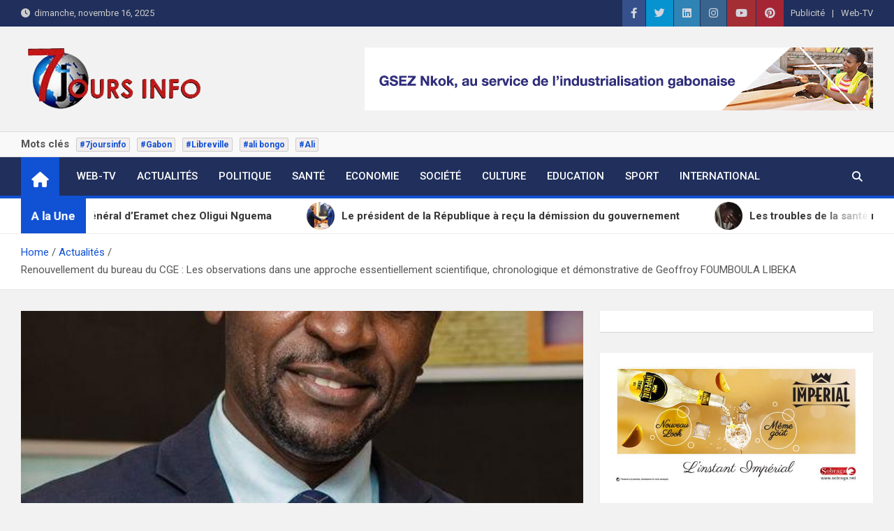

--- FILE ---
content_type: text/html; charset=UTF-8
request_url: https://7joursinfo.com/actualites/renouvellement-du-bureau-du-cge-les-observations-dans-une-approche-essentiellement-scientifique-chronologique-et-demonstrative-de-geoffroy-foumboula-libeka/
body_size: 23103
content:
<!doctype html>
<html lang="fr-FR" prefix="og: https://ogp.me/ns#">
<head>
	<meta charset="UTF-8">
	<meta name="viewport" content="width=device-width, initial-scale=1, shrink-to-fit=no">
	<link rel="profile" href="https://gmpg.org/xfn/11">

		<style>img:is([sizes="auto" i], [sizes^="auto," i]) { contain-intrinsic-size: 3000px 1500px }</style>
	
<!-- Optimisation des moteurs de recherche par Rank Math - https://rankmath.com/ -->
<title>Renouvellement du bureau du CGE : Les observations dans une approche essentiellement scientifique, chronologique et démonstrative de Geoffroy FOUMBOULA LIBEKA - 7 jours info</title>
<meta name="description" content="En ma qualité d’acteur de la Société Civile engagé sur les questions de démocratie, je suis avec beaucoup d’attention le feuilleton portant sur le"/>
<meta name="robots" content="index, follow, max-snippet:-1, max-video-preview:-1, max-image-preview:large"/>
<link rel="canonical" href="https://7joursinfo.com/actualites/renouvellement-du-bureau-du-cge-les-observations-dans-une-approche-essentiellement-scientifique-chronologique-et-demonstrative-de-geoffroy-foumboula-libeka/" />
<meta property="og:locale" content="fr_FR" />
<meta property="og:type" content="article" />
<meta property="og:title" content="Renouvellement du bureau du CGE : Les observations dans une approche essentiellement scientifique, chronologique et démonstrative de Geoffroy FOUMBOULA LIBEKA - 7 jours info" />
<meta property="og:description" content="En ma qualité d’acteur de la Société Civile engagé sur les questions de démocratie, je suis avec beaucoup d’attention le feuilleton portant sur le" />
<meta property="og:url" content="https://7joursinfo.com/actualites/renouvellement-du-bureau-du-cge-les-observations-dans-une-approche-essentiellement-scientifique-chronologique-et-demonstrative-de-geoffroy-foumboula-libeka/" />
<meta property="og:site_name" content="7joursinfo.com" />
<meta property="article:section" content="Actualités" />
<meta property="og:image" content="https://7joursinfo.com/wp-content/uploads/2021/04/158485885_126886466030464_1892736616992202958_n.jpg" />
<meta property="og:image:secure_url" content="https://7joursinfo.com/wp-content/uploads/2021/04/158485885_126886466030464_1892736616992202958_n.jpg" />
<meta property="og:image:width" content="526" />
<meta property="og:image:height" content="640" />
<meta property="og:image:alt" content="Renouvellement du bureau du CGE : Les observations dans une approche essentiellement scientifique, chronologique et démonstrative de Geoffroy FOUMBOULA LIBEKA" />
<meta property="og:image:type" content="image/jpeg" />
<meta property="article:published_time" content="2023-02-06T12:42:17+00:00" />
<meta name="twitter:card" content="summary_large_image" />
<meta name="twitter:title" content="Renouvellement du bureau du CGE : Les observations dans une approche essentiellement scientifique, chronologique et démonstrative de Geoffroy FOUMBOULA LIBEKA - 7 jours info" />
<meta name="twitter:description" content="En ma qualité d’acteur de la Société Civile engagé sur les questions de démocratie, je suis avec beaucoup d’attention le feuilleton portant sur le" />
<meta name="twitter:image" content="https://7joursinfo.com/wp-content/uploads/2021/04/158485885_126886466030464_1892736616992202958_n.jpg" />
<meta name="twitter:label1" content="Écrit par" />
<meta name="twitter:data1" content="Nze Nze" />
<meta name="twitter:label2" content="Temps de lecture" />
<meta name="twitter:data2" content="5 minutes" />
<script type="application/ld+json" class="rank-math-schema">{"@context":"https://schema.org","@graph":[{"@type":["Organization","Person"],"@id":"https://7joursinfo.com/#person","name":"Thierry Mebale Ekouaghe","url":"https://7joursinfo.com","logo":{"@type":"ImageObject","@id":"https://7joursinfo.com/#logo","url":"https://7joursinfo.com/wp-content/uploads/2024/03/logo7j_info-150x90.png","contentUrl":"https://7joursinfo.com/wp-content/uploads/2024/03/logo7j_info-150x90.png","caption":"7joursinfo.com","inLanguage":"fr-FR"},"image":{"@id":"https://7joursinfo.com/#logo"}},{"@type":"WebSite","@id":"https://7joursinfo.com/#website","url":"https://7joursinfo.com","name":"7joursinfo.com","publisher":{"@id":"https://7joursinfo.com/#person"},"inLanguage":"fr-FR"},{"@type":"ImageObject","@id":"https://7joursinfo.com/wp-content/uploads/2021/04/158485885_126886466030464_1892736616992202958_n.jpg","url":"https://7joursinfo.com/wp-content/uploads/2021/04/158485885_126886466030464_1892736616992202958_n.jpg","width":"526","height":"640","inLanguage":"fr-FR"},{"@type":"WebPage","@id":"https://7joursinfo.com/actualites/renouvellement-du-bureau-du-cge-les-observations-dans-une-approche-essentiellement-scientifique-chronologique-et-demonstrative-de-geoffroy-foumboula-libeka/#webpage","url":"https://7joursinfo.com/actualites/renouvellement-du-bureau-du-cge-les-observations-dans-une-approche-essentiellement-scientifique-chronologique-et-demonstrative-de-geoffroy-foumboula-libeka/","name":"Renouvellement du bureau du CGE : Les observations dans une approche essentiellement scientifique, chronologique et d\u00e9monstrative de Geoffroy FOUMBOULA LIBEKA - 7 jours info","datePublished":"2023-02-06T12:42:17+00:00","dateModified":"2023-02-06T12:42:17+00:00","isPartOf":{"@id":"https://7joursinfo.com/#website"},"primaryImageOfPage":{"@id":"https://7joursinfo.com/wp-content/uploads/2021/04/158485885_126886466030464_1892736616992202958_n.jpg"},"inLanguage":"fr-FR"},{"@type":"Person","@id":"https://7joursinfo.com/author/lnznz/","name":"Nze Nze","url":"https://7joursinfo.com/author/lnznz/","image":{"@type":"ImageObject","@id":"https://secure.gravatar.com/avatar/04d5b674232ea955f3fba8f9e924c23479ce7113830e13e8c36e500599f866cd?s=96&amp;d=mm&amp;r=g","url":"https://secure.gravatar.com/avatar/04d5b674232ea955f3fba8f9e924c23479ce7113830e13e8c36e500599f866cd?s=96&amp;d=mm&amp;r=g","caption":"Nze Nze","inLanguage":"fr-FR"}},{"@type":"BlogPosting","headline":"Renouvellement du bureau du CGE : Les observations dans une approche essentiellement scientifique,","datePublished":"2023-02-06T12:42:17+00:00","dateModified":"2023-02-06T12:42:17+00:00","articleSection":"Actualit\u00e9s, Propos Libres","author":{"@id":"https://7joursinfo.com/author/lnznz/","name":"Nze Nze"},"publisher":{"@id":"https://7joursinfo.com/#person"},"description":"En ma qualit\u00e9 d\u2019acteur de la Soci\u00e9t\u00e9 Civile engag\u00e9 sur les questions de d\u00e9mocratie, je suis avec beaucoup d\u2019attention le feuilleton portant sur le","name":"Renouvellement du bureau du CGE : Les observations dans une approche essentiellement scientifique,","@id":"https://7joursinfo.com/actualites/renouvellement-du-bureau-du-cge-les-observations-dans-une-approche-essentiellement-scientifique-chronologique-et-demonstrative-de-geoffroy-foumboula-libeka/#richSnippet","isPartOf":{"@id":"https://7joursinfo.com/actualites/renouvellement-du-bureau-du-cge-les-observations-dans-une-approche-essentiellement-scientifique-chronologique-et-demonstrative-de-geoffroy-foumboula-libeka/#webpage"},"image":{"@id":"https://7joursinfo.com/wp-content/uploads/2021/04/158485885_126886466030464_1892736616992202958_n.jpg"},"inLanguage":"fr-FR","mainEntityOfPage":{"@id":"https://7joursinfo.com/actualites/renouvellement-du-bureau-du-cge-les-observations-dans-une-approche-essentiellement-scientifique-chronologique-et-demonstrative-de-geoffroy-foumboula-libeka/#webpage"}}]}</script>
<!-- /Extension Rank Math WordPress SEO -->

<link rel='dns-prefetch' href='//static.addtoany.com' />
<link rel='dns-prefetch' href='//www.googletagmanager.com' />
<link rel='dns-prefetch' href='//fonts.googleapis.com' />
<link rel='dns-prefetch' href='//pagead2.googlesyndication.com' />
<link rel="alternate" type="application/rss+xml" title="7 jours info &raquo; Flux" href="https://7joursinfo.com/feed/" />
<link rel="alternate" type="application/rss+xml" title="7 jours info &raquo; Flux des commentaires" href="https://7joursinfo.com/comments/feed/" />
<link rel="alternate" type="application/rss+xml" title="7 jours info &raquo; Renouvellement du bureau du CGE : Les observations dans une approche essentiellement scientifique, chronologique et démonstrative de Geoffroy FOUMBOULA LIBEKA Flux des commentaires" href="https://7joursinfo.com/actualites/renouvellement-du-bureau-du-cge-les-observations-dans-une-approche-essentiellement-scientifique-chronologique-et-demonstrative-de-geoffroy-foumboula-libeka/feed/" />
<script>
window._wpemojiSettings = {"baseUrl":"https:\/\/s.w.org\/images\/core\/emoji\/16.0.1\/72x72\/","ext":".png","svgUrl":"https:\/\/s.w.org\/images\/core\/emoji\/16.0.1\/svg\/","svgExt":".svg","source":{"concatemoji":"https:\/\/7joursinfo.com\/wp-includes\/js\/wp-emoji-release.min.js?ver=6.8.3"}};
/*! This file is auto-generated */
!function(s,n){var o,i,e;function c(e){try{var t={supportTests:e,timestamp:(new Date).valueOf()};sessionStorage.setItem(o,JSON.stringify(t))}catch(e){}}function p(e,t,n){e.clearRect(0,0,e.canvas.width,e.canvas.height),e.fillText(t,0,0);var t=new Uint32Array(e.getImageData(0,0,e.canvas.width,e.canvas.height).data),a=(e.clearRect(0,0,e.canvas.width,e.canvas.height),e.fillText(n,0,0),new Uint32Array(e.getImageData(0,0,e.canvas.width,e.canvas.height).data));return t.every(function(e,t){return e===a[t]})}function u(e,t){e.clearRect(0,0,e.canvas.width,e.canvas.height),e.fillText(t,0,0);for(var n=e.getImageData(16,16,1,1),a=0;a<n.data.length;a++)if(0!==n.data[a])return!1;return!0}function f(e,t,n,a){switch(t){case"flag":return n(e,"\ud83c\udff3\ufe0f\u200d\u26a7\ufe0f","\ud83c\udff3\ufe0f\u200b\u26a7\ufe0f")?!1:!n(e,"\ud83c\udde8\ud83c\uddf6","\ud83c\udde8\u200b\ud83c\uddf6")&&!n(e,"\ud83c\udff4\udb40\udc67\udb40\udc62\udb40\udc65\udb40\udc6e\udb40\udc67\udb40\udc7f","\ud83c\udff4\u200b\udb40\udc67\u200b\udb40\udc62\u200b\udb40\udc65\u200b\udb40\udc6e\u200b\udb40\udc67\u200b\udb40\udc7f");case"emoji":return!a(e,"\ud83e\udedf")}return!1}function g(e,t,n,a){var r="undefined"!=typeof WorkerGlobalScope&&self instanceof WorkerGlobalScope?new OffscreenCanvas(300,150):s.createElement("canvas"),o=r.getContext("2d",{willReadFrequently:!0}),i=(o.textBaseline="top",o.font="600 32px Arial",{});return e.forEach(function(e){i[e]=t(o,e,n,a)}),i}function t(e){var t=s.createElement("script");t.src=e,t.defer=!0,s.head.appendChild(t)}"undefined"!=typeof Promise&&(o="wpEmojiSettingsSupports",i=["flag","emoji"],n.supports={everything:!0,everythingExceptFlag:!0},e=new Promise(function(e){s.addEventListener("DOMContentLoaded",e,{once:!0})}),new Promise(function(t){var n=function(){try{var e=JSON.parse(sessionStorage.getItem(o));if("object"==typeof e&&"number"==typeof e.timestamp&&(new Date).valueOf()<e.timestamp+604800&&"object"==typeof e.supportTests)return e.supportTests}catch(e){}return null}();if(!n){if("undefined"!=typeof Worker&&"undefined"!=typeof OffscreenCanvas&&"undefined"!=typeof URL&&URL.createObjectURL&&"undefined"!=typeof Blob)try{var e="postMessage("+g.toString()+"("+[JSON.stringify(i),f.toString(),p.toString(),u.toString()].join(",")+"));",a=new Blob([e],{type:"text/javascript"}),r=new Worker(URL.createObjectURL(a),{name:"wpTestEmojiSupports"});return void(r.onmessage=function(e){c(n=e.data),r.terminate(),t(n)})}catch(e){}c(n=g(i,f,p,u))}t(n)}).then(function(e){for(var t in e)n.supports[t]=e[t],n.supports.everything=n.supports.everything&&n.supports[t],"flag"!==t&&(n.supports.everythingExceptFlag=n.supports.everythingExceptFlag&&n.supports[t]);n.supports.everythingExceptFlag=n.supports.everythingExceptFlag&&!n.supports.flag,n.DOMReady=!1,n.readyCallback=function(){n.DOMReady=!0}}).then(function(){return e}).then(function(){var e;n.supports.everything||(n.readyCallback(),(e=n.source||{}).concatemoji?t(e.concatemoji):e.wpemoji&&e.twemoji&&(t(e.twemoji),t(e.wpemoji)))}))}((window,document),window._wpemojiSettings);
</script>
<style id='wp-emoji-styles-inline-css'>

	img.wp-smiley, img.emoji {
		display: inline !important;
		border: none !important;
		box-shadow: none !important;
		height: 1em !important;
		width: 1em !important;
		margin: 0 0.07em !important;
		vertical-align: -0.1em !important;
		background: none !important;
		padding: 0 !important;
	}
</style>
<link rel='stylesheet' id='wp-block-library-css' href='https://7joursinfo.com/wp-includes/css/dist/block-library/style.min.css?ver=6.8.3' media='all' />
<style id='classic-theme-styles-inline-css'>
/*! This file is auto-generated */
.wp-block-button__link{color:#fff;background-color:#32373c;border-radius:9999px;box-shadow:none;text-decoration:none;padding:calc(.667em + 2px) calc(1.333em + 2px);font-size:1.125em}.wp-block-file__button{background:#32373c;color:#fff;text-decoration:none}
</style>
<style id='global-styles-inline-css'>
:root{--wp--preset--aspect-ratio--square: 1;--wp--preset--aspect-ratio--4-3: 4/3;--wp--preset--aspect-ratio--3-4: 3/4;--wp--preset--aspect-ratio--3-2: 3/2;--wp--preset--aspect-ratio--2-3: 2/3;--wp--preset--aspect-ratio--16-9: 16/9;--wp--preset--aspect-ratio--9-16: 9/16;--wp--preset--color--black: #000000;--wp--preset--color--cyan-bluish-gray: #abb8c3;--wp--preset--color--white: #ffffff;--wp--preset--color--pale-pink: #f78da7;--wp--preset--color--vivid-red: #cf2e2e;--wp--preset--color--luminous-vivid-orange: #ff6900;--wp--preset--color--luminous-vivid-amber: #fcb900;--wp--preset--color--light-green-cyan: #7bdcb5;--wp--preset--color--vivid-green-cyan: #00d084;--wp--preset--color--pale-cyan-blue: #8ed1fc;--wp--preset--color--vivid-cyan-blue: #0693e3;--wp--preset--color--vivid-purple: #9b51e0;--wp--preset--gradient--vivid-cyan-blue-to-vivid-purple: linear-gradient(135deg,rgba(6,147,227,1) 0%,rgb(155,81,224) 100%);--wp--preset--gradient--light-green-cyan-to-vivid-green-cyan: linear-gradient(135deg,rgb(122,220,180) 0%,rgb(0,208,130) 100%);--wp--preset--gradient--luminous-vivid-amber-to-luminous-vivid-orange: linear-gradient(135deg,rgba(252,185,0,1) 0%,rgba(255,105,0,1) 100%);--wp--preset--gradient--luminous-vivid-orange-to-vivid-red: linear-gradient(135deg,rgba(255,105,0,1) 0%,rgb(207,46,46) 100%);--wp--preset--gradient--very-light-gray-to-cyan-bluish-gray: linear-gradient(135deg,rgb(238,238,238) 0%,rgb(169,184,195) 100%);--wp--preset--gradient--cool-to-warm-spectrum: linear-gradient(135deg,rgb(74,234,220) 0%,rgb(151,120,209) 20%,rgb(207,42,186) 40%,rgb(238,44,130) 60%,rgb(251,105,98) 80%,rgb(254,248,76) 100%);--wp--preset--gradient--blush-light-purple: linear-gradient(135deg,rgb(255,206,236) 0%,rgb(152,150,240) 100%);--wp--preset--gradient--blush-bordeaux: linear-gradient(135deg,rgb(254,205,165) 0%,rgb(254,45,45) 50%,rgb(107,0,62) 100%);--wp--preset--gradient--luminous-dusk: linear-gradient(135deg,rgb(255,203,112) 0%,rgb(199,81,192) 50%,rgb(65,88,208) 100%);--wp--preset--gradient--pale-ocean: linear-gradient(135deg,rgb(255,245,203) 0%,rgb(182,227,212) 50%,rgb(51,167,181) 100%);--wp--preset--gradient--electric-grass: linear-gradient(135deg,rgb(202,248,128) 0%,rgb(113,206,126) 100%);--wp--preset--gradient--midnight: linear-gradient(135deg,rgb(2,3,129) 0%,rgb(40,116,252) 100%);--wp--preset--font-size--small: 13px;--wp--preset--font-size--medium: 20px;--wp--preset--font-size--large: 36px;--wp--preset--font-size--x-large: 42px;--wp--preset--spacing--20: 0.44rem;--wp--preset--spacing--30: 0.67rem;--wp--preset--spacing--40: 1rem;--wp--preset--spacing--50: 1.5rem;--wp--preset--spacing--60: 2.25rem;--wp--preset--spacing--70: 3.38rem;--wp--preset--spacing--80: 5.06rem;--wp--preset--shadow--natural: 6px 6px 9px rgba(0, 0, 0, 0.2);--wp--preset--shadow--deep: 12px 12px 50px rgba(0, 0, 0, 0.4);--wp--preset--shadow--sharp: 6px 6px 0px rgba(0, 0, 0, 0.2);--wp--preset--shadow--outlined: 6px 6px 0px -3px rgba(255, 255, 255, 1), 6px 6px rgba(0, 0, 0, 1);--wp--preset--shadow--crisp: 6px 6px 0px rgba(0, 0, 0, 1);}:where(.is-layout-flex){gap: 0.5em;}:where(.is-layout-grid){gap: 0.5em;}body .is-layout-flex{display: flex;}.is-layout-flex{flex-wrap: wrap;align-items: center;}.is-layout-flex > :is(*, div){margin: 0;}body .is-layout-grid{display: grid;}.is-layout-grid > :is(*, div){margin: 0;}:where(.wp-block-columns.is-layout-flex){gap: 2em;}:where(.wp-block-columns.is-layout-grid){gap: 2em;}:where(.wp-block-post-template.is-layout-flex){gap: 1.25em;}:where(.wp-block-post-template.is-layout-grid){gap: 1.25em;}.has-black-color{color: var(--wp--preset--color--black) !important;}.has-cyan-bluish-gray-color{color: var(--wp--preset--color--cyan-bluish-gray) !important;}.has-white-color{color: var(--wp--preset--color--white) !important;}.has-pale-pink-color{color: var(--wp--preset--color--pale-pink) !important;}.has-vivid-red-color{color: var(--wp--preset--color--vivid-red) !important;}.has-luminous-vivid-orange-color{color: var(--wp--preset--color--luminous-vivid-orange) !important;}.has-luminous-vivid-amber-color{color: var(--wp--preset--color--luminous-vivid-amber) !important;}.has-light-green-cyan-color{color: var(--wp--preset--color--light-green-cyan) !important;}.has-vivid-green-cyan-color{color: var(--wp--preset--color--vivid-green-cyan) !important;}.has-pale-cyan-blue-color{color: var(--wp--preset--color--pale-cyan-blue) !important;}.has-vivid-cyan-blue-color{color: var(--wp--preset--color--vivid-cyan-blue) !important;}.has-vivid-purple-color{color: var(--wp--preset--color--vivid-purple) !important;}.has-black-background-color{background-color: var(--wp--preset--color--black) !important;}.has-cyan-bluish-gray-background-color{background-color: var(--wp--preset--color--cyan-bluish-gray) !important;}.has-white-background-color{background-color: var(--wp--preset--color--white) !important;}.has-pale-pink-background-color{background-color: var(--wp--preset--color--pale-pink) !important;}.has-vivid-red-background-color{background-color: var(--wp--preset--color--vivid-red) !important;}.has-luminous-vivid-orange-background-color{background-color: var(--wp--preset--color--luminous-vivid-orange) !important;}.has-luminous-vivid-amber-background-color{background-color: var(--wp--preset--color--luminous-vivid-amber) !important;}.has-light-green-cyan-background-color{background-color: var(--wp--preset--color--light-green-cyan) !important;}.has-vivid-green-cyan-background-color{background-color: var(--wp--preset--color--vivid-green-cyan) !important;}.has-pale-cyan-blue-background-color{background-color: var(--wp--preset--color--pale-cyan-blue) !important;}.has-vivid-cyan-blue-background-color{background-color: var(--wp--preset--color--vivid-cyan-blue) !important;}.has-vivid-purple-background-color{background-color: var(--wp--preset--color--vivid-purple) !important;}.has-black-border-color{border-color: var(--wp--preset--color--black) !important;}.has-cyan-bluish-gray-border-color{border-color: var(--wp--preset--color--cyan-bluish-gray) !important;}.has-white-border-color{border-color: var(--wp--preset--color--white) !important;}.has-pale-pink-border-color{border-color: var(--wp--preset--color--pale-pink) !important;}.has-vivid-red-border-color{border-color: var(--wp--preset--color--vivid-red) !important;}.has-luminous-vivid-orange-border-color{border-color: var(--wp--preset--color--luminous-vivid-orange) !important;}.has-luminous-vivid-amber-border-color{border-color: var(--wp--preset--color--luminous-vivid-amber) !important;}.has-light-green-cyan-border-color{border-color: var(--wp--preset--color--light-green-cyan) !important;}.has-vivid-green-cyan-border-color{border-color: var(--wp--preset--color--vivid-green-cyan) !important;}.has-pale-cyan-blue-border-color{border-color: var(--wp--preset--color--pale-cyan-blue) !important;}.has-vivid-cyan-blue-border-color{border-color: var(--wp--preset--color--vivid-cyan-blue) !important;}.has-vivid-purple-border-color{border-color: var(--wp--preset--color--vivid-purple) !important;}.has-vivid-cyan-blue-to-vivid-purple-gradient-background{background: var(--wp--preset--gradient--vivid-cyan-blue-to-vivid-purple) !important;}.has-light-green-cyan-to-vivid-green-cyan-gradient-background{background: var(--wp--preset--gradient--light-green-cyan-to-vivid-green-cyan) !important;}.has-luminous-vivid-amber-to-luminous-vivid-orange-gradient-background{background: var(--wp--preset--gradient--luminous-vivid-amber-to-luminous-vivid-orange) !important;}.has-luminous-vivid-orange-to-vivid-red-gradient-background{background: var(--wp--preset--gradient--luminous-vivid-orange-to-vivid-red) !important;}.has-very-light-gray-to-cyan-bluish-gray-gradient-background{background: var(--wp--preset--gradient--very-light-gray-to-cyan-bluish-gray) !important;}.has-cool-to-warm-spectrum-gradient-background{background: var(--wp--preset--gradient--cool-to-warm-spectrum) !important;}.has-blush-light-purple-gradient-background{background: var(--wp--preset--gradient--blush-light-purple) !important;}.has-blush-bordeaux-gradient-background{background: var(--wp--preset--gradient--blush-bordeaux) !important;}.has-luminous-dusk-gradient-background{background: var(--wp--preset--gradient--luminous-dusk) !important;}.has-pale-ocean-gradient-background{background: var(--wp--preset--gradient--pale-ocean) !important;}.has-electric-grass-gradient-background{background: var(--wp--preset--gradient--electric-grass) !important;}.has-midnight-gradient-background{background: var(--wp--preset--gradient--midnight) !important;}.has-small-font-size{font-size: var(--wp--preset--font-size--small) !important;}.has-medium-font-size{font-size: var(--wp--preset--font-size--medium) !important;}.has-large-font-size{font-size: var(--wp--preset--font-size--large) !important;}.has-x-large-font-size{font-size: var(--wp--preset--font-size--x-large) !important;}
:where(.wp-block-post-template.is-layout-flex){gap: 1.25em;}:where(.wp-block-post-template.is-layout-grid){gap: 1.25em;}
:where(.wp-block-columns.is-layout-flex){gap: 2em;}:where(.wp-block-columns.is-layout-grid){gap: 2em;}
:root :where(.wp-block-pullquote){font-size: 1.5em;line-height: 1.6;}
</style>
<link rel='stylesheet' id='it_epoll_core-css' href='https://7joursinfo.com/wp-content/plugins/epoll-wp-voting/assets/css/epoll-core.css?ver=6.8.3' media='all' />
<link rel='stylesheet' id='it_epoll_style-css' href='https://7joursinfo.com/wp-content/plugins/epoll-wp-voting/assets/css/it_epoll_frontendv3.css?ver=6.8.3' media='all' />
<link rel='stylesheet' id='it_epoll_opinion_style-css' href='https://7joursinfo.com/wp-content/plugins/epoll-wp-voting/assets/css/theme/it_epoll_opinion_fontendv3.css?ver=6.8.3' media='all' />
<link rel='stylesheet' id='theme.css-css' href='https://7joursinfo.com/wp-content/plugins/popup-builder/public/css/theme.css?ver=4.4.0' media='all' />
<link rel='stylesheet' id='bootstrap-style-css' href='https://7joursinfo.com/wp-content/themes/magazinenp/assets/vendor/bootstrap/css/bootstrap.min.css?ver=5.3.2' media='all' />
<link rel='stylesheet' id='font-awesome-style-css' href='https://7joursinfo.com/wp-content/themes/magazinenp/assets/vendor/font-awesome/css/font-awesome.css?ver=6.8.3' media='all' />
<link rel='stylesheet' id='magazinenp-google-fonts-css' href='//fonts.googleapis.com/css?family=Roboto%3A100%2C300%2C300i%2C400%2C400i%2C500%2C500i%2C700%2C700i&#038;ver=6.8.3' media='all' />
<link rel='stylesheet' id='owl-carousel-css' href='https://7joursinfo.com/wp-content/themes/magazinenp/assets/vendor/owl-carousel/owl.carousel.min.css?ver=2.3.4' media='all' />
<link rel='stylesheet' id='magazinenp-main-style-css' href='https://7joursinfo.com/wp-content/themes/magazinenp/assets/css/magazinenp.css?ver=1.2.9' media='all' />
<link rel='stylesheet' id='magazinenp-style-css' href='https://7joursinfo.com/wp-content/themes/magazinenp/style.css?ver=6.8.3' media='all' />
<link rel='stylesheet' id='addtoany-css' href='https://7joursinfo.com/wp-content/plugins/add-to-any/addtoany.min.css?ver=1.16' media='all' />
<script id="addtoany-core-js-before">
window.a2a_config=window.a2a_config||{};a2a_config.callbacks=[];a2a_config.overlays=[];a2a_config.templates={};a2a_localize = {
	Share: "Partager",
	Save: "Enregistrer",
	Subscribe: "S'abonner",
	Email: "E-mail",
	Bookmark: "Marque-page",
	ShowAll: "Montrer tout",
	ShowLess: "Montrer moins",
	FindServices: "Trouver des service(s)",
	FindAnyServiceToAddTo: "Trouver instantan&eacute;ment des services &agrave; ajouter &agrave;",
	PoweredBy: "Propuls&eacute; par",
	ShareViaEmail: "Partager par e-mail",
	SubscribeViaEmail: "S’abonner par e-mail",
	BookmarkInYourBrowser: "Ajouter un signet dans votre navigateur",
	BookmarkInstructions: "Appuyez sur Ctrl+D ou \u2318+D pour mettre cette page en signet",
	AddToYourFavorites: "Ajouter &agrave; vos favoris",
	SendFromWebOrProgram: "Envoyer depuis n’importe quelle adresse e-mail ou logiciel e-mail",
	EmailProgram: "Programme d’e-mail",
	More: "Plus&#8230;",
	ThanksForSharing: "Merci de partager !",
	ThanksForFollowing: "Merci de nous suivre !"
};
</script>
<script defer src="https://static.addtoany.com/menu/page.js" id="addtoany-core-js"></script>
<script src="https://7joursinfo.com/wp-includes/js/jquery/jquery.min.js?ver=3.7.1" id="jquery-core-js"></script>
<script src="https://7joursinfo.com/wp-includes/js/jquery/jquery-migrate.min.js?ver=3.4.1" id="jquery-migrate-js"></script>
<script defer src="https://7joursinfo.com/wp-content/plugins/add-to-any/addtoany.min.js?ver=1.1" id="addtoany-jquery-js"></script>
<script src="https://7joursinfo.com/wp-content/plugins/epoll-wp-voting/backend/addons/default/assets/js/jquery.validate.min.js?ver=1" id="it_epoll_validetta_script-js"></script>
<script id="it_epoll_common_js-js-extra">
var it_epoll_ajax_obj = {"ajax_url":"https:\/\/7joursinfo.com\/wp-admin\/admin-ajax.php"};
</script>
<script src="https://7joursinfo.com/wp-content/plugins/epoll-wp-voting/backend/addons/default/assets/js/it_epoll_common.js?ver=1" id="it_epoll_common_js-js"></script>
<script src="https://7joursinfo.com/wp-content/plugins/epoll-wp-voting/backend/addons/default/assets/js/it_epoll_opinion_voting.js?ver=1" id="it_epoll_opinion_voting_js-js"></script>
<script src="https://7joursinfo.com/wp-content/plugins/epoll-wp-voting/backend/addons/default/assets/js/it_epoll_poll_voting.js?ver=1" id="it_epoll_poll_voting_js-js"></script>
<script id="Popup.js-js-before">
var sgpbPublicUrl = "https:\/\/7joursinfo.com\/wp-content\/plugins\/popup-builder\/public\/";
var SGPB_JS_LOCALIZATION = {"imageSupportAlertMessage":"Seuls les fichiers image sont support\u00e9s","pdfSupportAlertMessage":"Only pdf files supported","areYouSure":"Confirmez-vous\u00a0?","addButtonSpinner":"L","audioSupportAlertMessage":"Seuls les fichiers sons sont pris en charge (p. ex., mp3, wav, m4a, ogg)","publishPopupBeforeElementor":"Publier la fen\u00eatre modale avant de commencer \u00e0 utiliser Elementor avec elle\u00a0!","publishPopupBeforeDivi":"Publier la fen\u00eatre modale avant de commencer \u00e0 utiliser Divi Builder avec elle\u00a0!","closeButtonAltText":"Fermer"};
</script>
<script src="https://7joursinfo.com/wp-content/plugins/popup-builder/public/js/Popup.js?ver=4.4.0" id="Popup.js-js"></script>
<script src="https://7joursinfo.com/wp-content/plugins/popup-builder/public/js/PopupConfig.js?ver=4.4.0" id="PopupConfig.js-js"></script>
<script id="PopupBuilder.js-js-before">
var SGPB_POPUP_PARAMS = {"popupTypeAgeRestriction":"ageRestriction","defaultThemeImages":{"1":"https:\/\/7joursinfo.com\/wp-content\/plugins\/popup-builder\/public\/img\/theme_1\/close.png","2":"https:\/\/7joursinfo.com\/wp-content\/plugins\/popup-builder\/public\/img\/theme_2\/close.png","3":"https:\/\/7joursinfo.com\/wp-content\/plugins\/popup-builder\/public\/img\/theme_3\/close.png","5":"https:\/\/7joursinfo.com\/wp-content\/plugins\/popup-builder\/public\/img\/theme_5\/close.png","6":"https:\/\/7joursinfo.com\/wp-content\/plugins\/popup-builder\/public\/img\/theme_6\/close.png"},"homePageUrl":"https:\/\/7joursinfo.com\/","isPreview":false,"convertedIdsReverse":[],"dontShowPopupExpireTime":365,"conditionalJsClasses":[],"disableAnalyticsGeneral":false};
var SGPB_JS_PACKAGES = {"packages":{"current":1,"free":1,"silver":2,"gold":3,"platinum":4},"extensions":{"geo-targeting":false,"advanced-closing":false}};
var SGPB_JS_PARAMS = {"ajaxUrl":"https:\/\/7joursinfo.com\/wp-admin\/admin-ajax.php","nonce":"7d385383a1"};
</script>
<script src="https://7joursinfo.com/wp-content/plugins/popup-builder/public/js/PopupBuilder.js?ver=4.4.0" id="PopupBuilder.js-js"></script>

<!-- Extrait de code de la balise Google (gtag.js) ajouté par Site Kit -->
<!-- Extrait Google Analytics ajouté par Site Kit -->
<script src="https://www.googletagmanager.com/gtag/js?id=G-QYLPZZLR3Y" id="google_gtagjs-js" async></script>
<script id="google_gtagjs-js-after">
window.dataLayer = window.dataLayer || [];function gtag(){dataLayer.push(arguments);}
gtag("set","linker",{"domains":["7joursinfo.com"]});
gtag("js", new Date());
gtag("set", "developer_id.dZTNiMT", true);
gtag("config", "G-QYLPZZLR3Y");
</script>
<link rel="https://api.w.org/" href="https://7joursinfo.com/wp-json/" /><link rel="alternate" title="JSON" type="application/json" href="https://7joursinfo.com/wp-json/wp/v2/posts/30679" /><link rel="EditURI" type="application/rsd+xml" title="RSD" href="https://7joursinfo.com/xmlrpc.php?rsd" />
<meta name="generator" content="WordPress 6.8.3" />
<link rel='shortlink' href='https://7joursinfo.com/?p=30679' />
<link rel="alternate" title="oEmbed (JSON)" type="application/json+oembed" href="https://7joursinfo.com/wp-json/oembed/1.0/embed?url=https%3A%2F%2F7joursinfo.com%2Factualites%2Frenouvellement-du-bureau-du-cge-les-observations-dans-une-approche-essentiellement-scientifique-chronologique-et-demonstrative-de-geoffroy-foumboula-libeka%2F" />
<link rel="alternate" title="oEmbed (XML)" type="text/xml+oembed" href="https://7joursinfo.com/wp-json/oembed/1.0/embed?url=https%3A%2F%2F7joursinfo.com%2Factualites%2Frenouvellement-du-bureau-du-cge-les-observations-dans-une-approche-essentiellement-scientifique-chronologique-et-demonstrative-de-geoffroy-foumboula-libeka%2F&#038;format=xml" />
<meta name="generator" content="Site Kit by Google 1.158.0" /><link rel="pingback" href="https://7joursinfo.com/xmlrpc.php">
        <style class="magazinenp-dynamic-css">

            .mnp-category-item.mnp-cat-20{background-color:#dd3333!important}.mnp-category-item.mnp-cat-20:hover{background-color:#ab0101!important}.mnp-category-item.mnp-cat-2730{background-color:#dd3333!important}.mnp-category-item.mnp-cat-2730:hover{background-color:#ab0101!important}.mnp-category-item.mnp-cat-23{background-color:#dd3333!important}.mnp-category-item.mnp-cat-23:hover{background-color:#ab0101!important}.mnp-category-item.mnp-cat-24{background-color:#dd3333!important}.mnp-category-item.mnp-cat-24:hover{background-color:#ab0101!important}.mnp-category-item.mnp-cat-25{background-color:#dd3333!important}.mnp-category-item.mnp-cat-25:hover{background-color:#ab0101!important}.mnp-category-item.mnp-cat-27{background-color:#dd3333!important}.mnp-category-item.mnp-cat-27:hover{background-color:#ab0101!important}.mnp-category-item.mnp-cat-2995{background-color:#dd3333!important}.mnp-category-item.mnp-cat-2995:hover{background-color:#ab0101!important}.mnp-category-item.mnp-cat-29{background-color:#dd3333!important}.mnp-category-item.mnp-cat-29:hover{background-color:#ab0101!important}.mnp-category-item.mnp-cat-2729{background-color:#dd3333!important}.mnp-category-item.mnp-cat-2729:hover{background-color:#ab0101!important}.mnp-category-item.mnp-cat-30{background-color:#dd3333!important}.mnp-category-item.mnp-cat-30:hover{background-color:#ab0101!important}.mnp-category-item.mnp-cat-31{background-color:#dd3333!important}.mnp-category-item.mnp-cat-31:hover{background-color:#ab0101!important}.mnp-category-item.mnp-cat-32{background-color:#dd3333!important}.mnp-category-item.mnp-cat-32:hover{background-color:#ab0101!important}.mnp-category-item.mnp-cat-33{background-color:#dd3333!important}.mnp-category-item.mnp-cat-33:hover{background-color:#ab0101!important}.mnp-category-item.mnp-cat-1{background-color:#dd3333!important}.mnp-category-item.mnp-cat-1:hover{background-color:#ab0101!important}
        </style>

        
<!-- Balises Meta Google AdSense ajoutées par Site Kit -->
<meta name="google-adsense-platform-account" content="ca-host-pub-2644536267352236">
<meta name="google-adsense-platform-domain" content="sitekit.withgoogle.com">
<!-- Fin des balises Meta End Google AdSense ajoutées par Site Kit -->
		<style>
						.site-title,
			.site-description {
				position: absolute;
				clip: rect(1px, 1px, 1px, 1px);
			}

					</style>
		
<!-- Extrait Google AdSense ajouté par Site Kit -->
<script async src="https://pagead2.googlesyndication.com/pagead/js/adsbygoogle.js?client=ca-pub-4099154413367724&amp;host=ca-host-pub-2644536267352236" crossorigin="anonymous"></script>

<!-- Arrêter l&#039;extrait Google AdSense ajouté par Site Kit -->
<link rel="icon" href="https://7joursinfo.com/wp-content/uploads/2019/12/cropped-IMG-20191103-WA0005-32x32.jpg" sizes="32x32" />
<link rel="icon" href="https://7joursinfo.com/wp-content/uploads/2019/12/cropped-IMG-20191103-WA0005-192x192.jpg" sizes="192x192" />
<link rel="apple-touch-icon" href="https://7joursinfo.com/wp-content/uploads/2019/12/cropped-IMG-20191103-WA0005-180x180.jpg" />
<meta name="msapplication-TileImage" content="https://7joursinfo.com/wp-content/uploads/2019/12/cropped-IMG-20191103-WA0005-270x270.jpg" />
</head>

<body data-rsssl=1 class="wp-singular post-template-default single single-post postid-30679 single-format-standard wp-custom-logo wp-theme-magazinenp theme-body group-blog title-style4 magazinenp-image-hover-effect-theme_default right full_width_content_layout">


<div id="page" class="site">
	<a class="skip-link screen-reader-text" href="#content">Skip to content</a>
	<header id="masthead" class="site-header">
		<div class="mnp-top-header mnp-top-header-nav-on">
    <div class="container">
        <div class="row gutter-10">
                            <div class="col col-sm mnp-date-section">
                    <div class="date">
                        <ul>
                            <li>
                                <i class="mnp-icon fa fa-clock"></i>&nbsp;&nbsp;dimanche, novembre 16, 2025                            </li>
                        </ul>
                    </div>
                </div>
            
                            <div class="col-auto mnp-social-profiles official">
                    
		<ul class="clearfix">
								<li><a target="_blank" href="http://facebook.com"
						   class="fab fa-facebook-f"></a></li>
									<li><a target="_blank" href="http://x.com"
						   class="fab fa-twitter"></a></li>
									<li><a target="_blank" href="http://linkedin.com"
						   class="fab fa-linkedin"></a></li>
									<li><a target="_blank" href="http://instagram.com"
						   class="fab fa-instagram"></a></li>
									<li><a target="_blank" href="http://youtube.com"
						   class="fab fa-youtube"></a></li>
									<li><a target="_blank" href="http://pinterest.com"
						   class="fab fa-pinterest"></a></li>
						</ul>
	                </div>
                            <div class="col-md-auto mnp-top-header-nav order-md-2">
                    <button class="mnp-top-header-nav-menu-toggle">Responsive Menu</button>
                    <ul class="clearfix"><li id="menu-item-38692" class="menu-item menu-item-type-post_type menu-item-object-page menu-item-38692"><a href="https://7joursinfo.com/publicite/">Publicité</a></li>
<li id="menu-item-38693" class="menu-item menu-item-type-post_type menu-item-object-page menu-item-38693"><a href="https://7joursinfo.com/web-tv/">Web-TV</a></li>
</ul>                </div>
                    </div>
    </div>
</div><div class="mnp-mid-header" >
    <div class="container">
        <div class="row align-items-center">
            <div class="col-lg-4 mnp-branding-wrap">
                <div class="site-branding navbar-brand">
                    <a href="https://7joursinfo.com/" class="custom-logo-link" rel="home"><img width="272" height="90" src="https://7joursinfo.com/wp-content/uploads/2024/03/logo7j_info.png" class="custom-logo" alt="7 jours info" decoding="async" /></a>                        <h2 class="site-title"><a href="https://7joursinfo.com/"
                                                  rel="home">7 jours info</a></h2>
                                            <p class="site-description">Site d&rsquo;information et de communication</p>
                                    </div>
            </div>
                            <div class="col-lg-8 navbar-ad-section">
                                            <img class="img-fluid"
                             src="https://7joursinfo.com/wp-content/uploads/2024/03/GSEZ_728x90px_animation.gif"
                             alt="Banner Add">
                                        </div>
                    </div>
    </div>
</div>
<div class="mnp-popular-tags-wrap">
    <div class="container">
        <div class="mnp-popular-tags-box clearfix">
            <div class="mnp-popular-taxonomy-list clearfix"><div class="popular-tags-title-wrap  clearfix"><strong class="popular-tags-title ">Mots clés</strong></div><div class="popular-tags-tag-items clearfix"><ul class="tags-list"><li><a href="https://7joursinfo.com/tag/7joursinfo/">#7joursinfo</a></li><li><a href="https://7joursinfo.com/tag/gabon/">#Gabon</a></li><li><a href="https://7joursinfo.com/tag/libreville/">#Libreville</a></li><li><a href="https://7joursinfo.com/tag/ali-bongo/">#ali bongo</a></li><li><a href="https://7joursinfo.com/tag/ali/">#Ali</a></li></ul></div></div>        </div>
    </div>
</div><nav class="mnp-bottom-header navbar navbar-expand-lg d-block mnp-sticky">
	<div class="navigation-bar">
		<div class="navigation-bar-top">
			<div class="container">
									<div class="mnp-home-icon"><a href="https://7joursinfo.com/" rel="home"><i
								class="fa fa-home"></i></a></div>

				
				<button class="navbar-toggler menu-toggle collapsed" type="button" data-bs-toggle="collapse"
						data-bs-target="#navbarCollapse" aria-controls="navbarCollapse" aria-expanded="false"
						aria-label="Toggle navigation"></button>
									<button class="search-toggle"></button>
							</div>

			<div class="search-bar">
				<div class="container">
					<div id="magazinenp-search-block" class="search-block off">
						<form action="https://7joursinfo.com/" method="get" class="search-form">
	<label class="assistive-text"> Search </label>
	<div class="input-group">
		<input type="search" value="" placeholder="Search" class="form-control s" name="s">
		<div class="input-group-prepend">
			<button class="btn btn-theme">Search</button>
		</div>
	</div>
</form>
					</div>
				</div>
			</div>
		</div>
		<div class="navbar-main">
			<div class="container">
									<div class="mnp-home-icon"><a href="https://7joursinfo.com/" rel="home"><i
								class="fa fa-home"></i></a></div>

								<div class="collapse navbar-collapse" id="navbarCollapse">
					<div id="site-navigation"
						 class="main-navigation nav-uppercase"
						 role="navigation">
						<ul class="nav-menu navbar-nav d-lg-block"><li id="menu-item-32042" class="menu-item menu-item-type-post_type menu-item-object-page menu-item-32042"><a href="https://7joursinfo.com/web-tv/">Web-TV</a></li>
<li id="menu-item-2368" class="menu-item menu-item-type-taxonomy menu-item-object-category current-post-ancestor current-menu-parent current-post-parent menu-item-2368"><a href="https://7joursinfo.com/category/actualites/">Actualités</a></li>
<li id="menu-item-2373" class="menu-item menu-item-type-taxonomy menu-item-object-category menu-item-2373"><a href="https://7joursinfo.com/category/politique/">Politique</a></li>
<li id="menu-item-2375" class="menu-item menu-item-type-taxonomy menu-item-object-category menu-item-2375"><a href="https://7joursinfo.com/category/sante/">Santé</a></li>
<li id="menu-item-2370" class="menu-item menu-item-type-taxonomy menu-item-object-category menu-item-2370"><a href="https://7joursinfo.com/category/economie/">Economie</a></li>
<li id="menu-item-12170" class="menu-item menu-item-type-taxonomy menu-item-object-category menu-item-12170"><a href="https://7joursinfo.com/category/societe/">Société</a></li>
<li id="menu-item-2369" class="menu-item menu-item-type-taxonomy menu-item-object-category menu-item-2369"><a href="https://7joursinfo.com/category/culture/">Culture</a></li>
<li id="menu-item-2371" class="menu-item menu-item-type-taxonomy menu-item-object-category menu-item-2371"><a href="https://7joursinfo.com/category/education/">Education</a></li>
<li id="menu-item-12150" class="menu-item menu-item-type-taxonomy menu-item-object-category menu-item-12150"><a href="https://7joursinfo.com/category/sport/">Sport</a></li>
<li id="menu-item-2379" class="menu-item menu-item-type-taxonomy menu-item-object-category menu-item-2379"><a href="https://7joursinfo.com/category/international/">International</a></li>
</ul>					</div>
				</div>
									<div class="nav-search">
						<button class="search-toggle"></button>
					</div>
							</div>
		</div>
	</div>

</nav>

	<div class="mnp-news-ticker default">
		<div class="container">
			<div class="row mnp-news-ticker-box clearfix">
				<div class="col-sm-auto">
					<div class="mnp-news-ticker-label">
						<div class="mnp-news-ticker-label-wrap">
                            <span class="ticker-label animate">
										A la Une							</span>
						</div>
					</div>
				</div>
				<div class="col-12 col-sm mnp-ticker-posts">
					<div class="row align-items-center">
						<div class="col">
							<div class="mnp-news-ticker-slide">
								<div class="mnp-ticker-item"><a class="mnp-ticker-link" href="https://7joursinfo.com/actualites/le-directeur-general-deramet-chez-oligui-nguema/"><span class="ticker-image circle" style="background-image: url('https://7joursinfo.com/wp-content/uploads/2025/11/02.webp');"></span><span class="news-ticker-title">Le Directeur Général d&rsquo;Eramet chez Oligui Nguema</span></a></div><div class="mnp-ticker-item"><a class="mnp-ticker-link" href="https://7joursinfo.com/actualites/le-president-de-la-republique-a-recu-la-demission-du-gouvernement/"><span class="ticker-image circle" style="background-image: url('https://7joursinfo.com/wp-content/uploads/2025/11/WhatsApp-Image-2025-11-14-at-22.30.32-1.webp');"></span><span class="news-ticker-title">Le président de la République à reçu la démission du gouvernement</span></a></div><div class="mnp-ticker-item"><a class="mnp-ticker-link" href="https://7joursinfo.com/actualites/les-troubles-de-la-sante-mentale-un-tueur-silencieux-aux-caracteres-demoniaque/"><span class="ticker-image circle" style="background-image: url('https://7joursinfo.com/wp-content/uploads/2025/11/image.png');"></span><span class="news-ticker-title">Les troubles de la santé mentale un tueur silencieux aux caractères démoniaque ?</span></a></div><div class="mnp-ticker-item"><a class="mnp-ticker-link" href="https://7joursinfo.com/actualites/51emes-assises-2025-de-lupf-les-partenaires-edifies/"><span class="ticker-image circle" style="background-image: url('https://7joursinfo.com/wp-content/uploads/2025/11/desire.jpg');"></span><span class="news-ticker-title">51èmes Assises 2025 de l&rsquo;UPF: les partenaires édifiés.</span></a></div><div class="mnp-ticker-item"><a class="mnp-ticker-link" href="https://7joursinfo.com/actualites/gabin-otha-ndoumba-lex-dg-des-impots-en-guerre-contre-la-presse-en-2023/"><span class="ticker-image circle" style="background-image: url('https://7joursinfo.com/wp-content/uploads/2025/11/0b288bc8-2dff-42ba-b4a0-154490c79bb6.jpg');"></span><span class="news-ticker-title">Gabin Otha Ndoumba l&rsquo;ex DG des impôts en guerre contre la presse en 2023</span></a></div>							</div>
						</div>
					</div>
				</div>
			</div>
		</div>
	</div>
    <div id="breadcrumb">
        <div class="container">
            <div role="navigation" aria-label="Breadcrumbs" class="breadcrumb-trail breadcrumbs" itemprop="breadcrumb"><ul class="trail-items" itemscope itemtype="http://schema.org/BreadcrumbList"><meta name="numberOfItems" content="3" /><meta name="itemListOrder" content="Ascending" /><li itemprop="itemListElement" itemscope itemtype="http://schema.org/ListItem" class="trail-item trail-begin"><a href="https://7joursinfo.com/" rel="home" itemprop="item"><span itemprop="name">Home</span></a><meta itemprop="position" content="1" /></li><li itemprop="itemListElement" itemscope itemtype="http://schema.org/ListItem" class="trail-item"><a href="https://7joursinfo.com/category/actualites/" itemprop="item"><span itemprop="name">Actualités</span></a><meta itemprop="position" content="2" /></li><li itemprop="itemListElement" itemscope itemtype="http://schema.org/ListItem" class="trail-item trail-end"><span itemprop="name">Renouvellement du bureau du CGE : Les observations dans une approche essentiellement scientifique, chronologique et démonstrative de Geoffroy FOUMBOULA LIBEKA</span><meta itemprop="position" content="3" /></li></ul></div>        </div>
    </div>

	</header>

		<div id="content"
		 class="site-content">
		<div class="container">
						<div class="row justify-content-center site-content-row">
		<!-- #start of primary div--><div id="primary" class="content-area col-lg-8 "> 		<main id="main" class="site-main">

			
<div class="post-30679 post type-post status-publish format-standard has-post-thumbnail hentry category-actualites category-propos-libres">

        <figure class="post-featured-image page-single-img-wrap magazinenp-parts-item">
        <div class="mnp-post-image"
             style="background-image: url('https://7joursinfo.com/wp-content/uploads/2021/04/158485885_126886466030464_1892736616992202958_n.jpg');"></div>
    </figure><!-- .post-featured-image .page-single-img-wrap -->
    <div class="entry-meta category-meta">
    <div class="cat-links">			<a class="mnp-category-item mnp-cat-20"
			   href="https://7joursinfo.com/category/actualites/" rel="category tag">Actualités</a>

						<a class="mnp-category-item mnp-cat-2729"
			   href="https://7joursinfo.com/category/propos-libres/" rel="category tag">Propos Libres</a>

			</div></div>
<header class="entry-header magazinenp-parts-item">
    <h1 class="entry-title">Renouvellement du bureau du CGE : Les observations dans une approche essentiellement scientifique, chronologique et démonstrative de Geoffroy FOUMBOULA LIBEKA</h1></header>		<div class="entry-meta magazinenp-parts-item">
			<div class="date created-date"><a href="https://7joursinfo.com/actualites/renouvellement-du-bureau-du-cge-les-observations-dans-une-approche-essentiellement-scientifique-chronologique-et-demonstrative-de-geoffroy-foumboula-libeka/" title="Renouvellement du bureau du CGE : Les observations dans une approche essentiellement scientifique, chronologique et démonstrative de Geoffroy FOUMBOULA LIBEKA"><i class="mnp-icon fa fa-clock"></i>3 ans ago</a> </div> <div class="by-author vcard author"><a href="https://7joursinfo.com/author/lnznz/"><i class="mnp-icon fa fa-user-circle"></i>Nze Nze</a> </div>							<div class="comments">
					<a href="https://7joursinfo.com/actualites/renouvellement-du-bureau-du-cge-les-observations-dans-une-approche-essentiellement-scientifique-chronologique-et-demonstrative-de-geoffroy-foumboula-libeka/#respond">No Comments</a>				</div>
					</div>
	<div class="entry-content magazinenp-parts-item">
	<div class="addtoany_share_save_container addtoany_content addtoany_content_top"><div class="a2a_kit a2a_kit_size_32 addtoany_list" data-a2a-url="https://7joursinfo.com/actualites/renouvellement-du-bureau-du-cge-les-observations-dans-une-approche-essentiellement-scientifique-chronologique-et-demonstrative-de-geoffroy-foumboula-libeka/" data-a2a-title="Renouvellement du bureau du CGE : Les observations dans une approche essentiellement scientifique, chronologique et démonstrative de Geoffroy FOUMBOULA LIBEKA"><a class="a2a_button_email" href="https://www.addtoany.com/add_to/email?linkurl=https%3A%2F%2F7joursinfo.com%2Factualites%2Frenouvellement-du-bureau-du-cge-les-observations-dans-une-approche-essentiellement-scientifique-chronologique-et-demonstrative-de-geoffroy-foumboula-libeka%2F&amp;linkname=Renouvellement%20du%20bureau%20du%20CGE%20%3A%20Les%20observations%20dans%20une%20approche%20essentiellement%20scientifique%2C%20chronologique%20et%20d%C3%A9monstrative%20de%20Geoffroy%20FOUMBOULA%20LIBEKA" title="Email" rel="nofollow noopener" target="_blank"></a><a class="a2a_button_whatsapp" href="https://www.addtoany.com/add_to/whatsapp?linkurl=https%3A%2F%2F7joursinfo.com%2Factualites%2Frenouvellement-du-bureau-du-cge-les-observations-dans-une-approche-essentiellement-scientifique-chronologique-et-demonstrative-de-geoffroy-foumboula-libeka%2F&amp;linkname=Renouvellement%20du%20bureau%20du%20CGE%20%3A%20Les%20observations%20dans%20une%20approche%20essentiellement%20scientifique%2C%20chronologique%20et%20d%C3%A9monstrative%20de%20Geoffroy%20FOUMBOULA%20LIBEKA" title="WhatsApp" rel="nofollow noopener" target="_blank"></a><a class="a2a_button_linkedin" href="https://www.addtoany.com/add_to/linkedin?linkurl=https%3A%2F%2F7joursinfo.com%2Factualites%2Frenouvellement-du-bureau-du-cge-les-observations-dans-une-approche-essentiellement-scientifique-chronologique-et-demonstrative-de-geoffroy-foumboula-libeka%2F&amp;linkname=Renouvellement%20du%20bureau%20du%20CGE%20%3A%20Les%20observations%20dans%20une%20approche%20essentiellement%20scientifique%2C%20chronologique%20et%20d%C3%A9monstrative%20de%20Geoffroy%20FOUMBOULA%20LIBEKA" title="LinkedIn" rel="nofollow noopener" target="_blank"></a><a class="a2a_button_telegram" href="https://www.addtoany.com/add_to/telegram?linkurl=https%3A%2F%2F7joursinfo.com%2Factualites%2Frenouvellement-du-bureau-du-cge-les-observations-dans-une-approche-essentiellement-scientifique-chronologique-et-demonstrative-de-geoffroy-foumboula-libeka%2F&amp;linkname=Renouvellement%20du%20bureau%20du%20CGE%20%3A%20Les%20observations%20dans%20une%20approche%20essentiellement%20scientifique%2C%20chronologique%20et%20d%C3%A9monstrative%20de%20Geoffroy%20FOUMBOULA%20LIBEKA" title="Telegram" rel="nofollow noopener" target="_blank"></a><a class="a2a_button_facebook" href="https://www.addtoany.com/add_to/facebook?linkurl=https%3A%2F%2F7joursinfo.com%2Factualites%2Frenouvellement-du-bureau-du-cge-les-observations-dans-une-approche-essentiellement-scientifique-chronologique-et-demonstrative-de-geoffroy-foumboula-libeka%2F&amp;linkname=Renouvellement%20du%20bureau%20du%20CGE%20%3A%20Les%20observations%20dans%20une%20approche%20essentiellement%20scientifique%2C%20chronologique%20et%20d%C3%A9monstrative%20de%20Geoffroy%20FOUMBOULA%20LIBEKA" title="Facebook" rel="nofollow noopener" target="_blank"></a></div></div><p><strong>En ma qualité d’acteur de la Société Civile engagé sur les questions de démocratie, je suis avec beaucoup d’attention le feuilleton portant sur le renouvellement du Centre Gabonais des Elections (CGE), je partage ici mes observations depuis le début de ce feuilleton.</strong></p>
<p>Le Bureau sortant du Centre Gabonais des Elections(CGE) composé à parité de 3 Représentants de la Majorité et 3 Représentants de l’Opposition (dont la Vice-présidente opposition, membre du parti LES DÉMOCRATES/PG41) qui exerçait de façon illégale depuis un temps, car devant être renouvelé.</p>
<p>26 Septembre 2022 : Jean Valentin LEYAMA et Francky MEBOON du parti politique REAGIR saisissent la Cour Constitutionnelle pour faire constater l’illégalité du fonctionnement du Bureau actuel du CGE.</p>
<p>06 Octobre 2022 : La Cour Constitutionnelle donne raison à REAGIR et ordonne au Ministre de l’Intérieur de renouveler le Bureau du CGE 1 mois au plus après la publication des résultats des élections législatives partielles ;</p>
<p>12 décembre 2022 : Paulette MISSAMBO, Présidente de l’Union Nationale invite les acteurs politiques de l’opposition, de la Majorité, de la Société Civile, Confessions religieuses, etc…à une réflexion sur le cadre des prochaines élections. Cette rencontre est sanctionnée par un appel à une concertation citoyenne à l’adresse du Président de la République (concertation à laquelle ce dernier donnera une réponse favorable lors de son discours de nouvel an) ;</p>
<p>03 janvier 2023 : 42 partis politiques (dont ceux de la PG41, de la LIPPADES, etc…) et certains acteurs de la Société Civile (Gabon d’Abord, Pr Albert ONDO OSSA…) signent un PACTE DE CONFIANCE et créé ALTERNANCE 2023.</p>
<p>03 janvier 2023 : Le Ministre de l’Intérieur, refusant toujours d’exécuter la décision de la Cour Constitutionnelle invitant à renouveler le Bureau du CGE, Jean Valentin LEYAMA et Francky MEBOON du parti politique REAGIR saisissent de nouveau la Cour Constitutionnelle pour faire constater la non-exécution de sa décision par le Ministre de l’Intérieur.</p>
<p>05 janvier 2023 : La Cour Constitutionnelle dissout simplement le Bureau du CGE (dont le parti politique de la Vice-Présidente Opposition est membre de la PG41).</p>
<p>12 janvier 2023 : La PG41 de Me Louis Gaston MAYILA (dont les partis sont encore membre de la plateforme ALTERNANCE 2023) prend de court la plateforme ALTERNANCE 2023. L’opposition devant être représentée par 3 membres au futur Bureau du CGE, la PG41 désigne la Vice-présidente opposition (membre du parti LES DEMOCRATES) du Bureau dissout par la Cour Constitutionnelle comme Vice-présidente de l’opposition au prochain Bureau du CGE, un membre de son parti (UNPR) comme Rapporteur et un membre de l’Union Nationale comme Questeur (Chose que l&rsquo;Union Nationale refuse en retirant son membre désigné par la PG41 et non mandaté par l&rsquo;Union Nationale).</p>
<p>16 janvier 2023 : A l’immeuble ARAMBO, le Ministre de l’Intérieur, Lambert Noel MATHA tient une réunion d’information avec les partis politiques de l’opposition et de la Majorité sur le renouvellement du CGE. On observe lors de cette rencontre que le nombre des partis politiques légalement constitués est passé en quelques mois de 74 à 101 partis, et que l’ensemble de ces 101 partis sont invités à passer au trésor pour toucher de l’argent au titre de la subvention de l’Etat.</p>
<p>18 Janvier 2023 : Paulette MISSAMBO, REAGIR, LIPADDES dénoncent l’attitude cavalière de Me Louis Gaston MAYILA de la PG41 car ne comprenant pas pourquoi insister à ramener au CGE la même Vice-présidente du Bureau dissout.</p>
<p>28 janvier 2023 : Me Louis Gaston MAYILA de la PG41 annonce le départ des partis politiques membres de la PG41 de la plateforme ALTERNANCE 2023 pilotée par Paulette MISSAMBO.</p>
<p>31 janvier 2023 : Le Ministre de l’Intérieur Lambert Noel MATHA réunit les partis de l’opposition pour faire constater qu’au lieu de deux listes (commission Ad hoc et commission spéciale), il a reçu 15 listes de la part de l’opposition. Il donne ainsi, 72heures aux partis de l’opposition de s’accorder à proposer deux listes. Au sortir de la réunion, Pierre Claver MAGANGA MOUSSAVOU, Président du PSD, invite à une concertation à son siège tous les partis politiques de l’opposition</p>
<p>02 février 2023 : Tous les partis politiques se retrouvent au PSD chez Pierre Claver MAGANGA MOUSSAVOU, ceux de la PG41 quitteront la salle au prétexte qu’ils sont attendus à la Cour Constitutionnelle pour une audition suivant une requête contre eux introduite par le groupe politique LIPPADES de Thierry D’Argent Dieu KOMBILA. Les partis restés au siège du PSD s’accordent à désigner leurs 9 membres (4 pour la commission Ad Hoc et 5 pour la Commission Spéciale). Ces 9 membres sont composés de Jean Valentin LEYAMA et Francky MEBOON du parti politique REAGIR, les deux ayants introduit des requêtes et des représentants d’autres partis dont à majorité ceux ayant des élus nationaux et locaux comme le PSD, l’Union Nationale, le RPM.</p>
<p>Vendredi 03 février 2023 : Les listes sont déposées au Ministre de l’Intérieur, on peut à la composition des commissions déduire que les groupements suivants ont déposés leurs listes : ALTERNANCE 2023 (Paulette MISSAMBO), PG41 (Me Louis Gaston MAYILA) et LIPPADES (Thierry d’Argent Dieu KOMBILA, plateforme dont Jean de Dieu MOUKAGNI IWANGOU est membre).</p>
<p>05 février 2023 : Le Ministre de l’Intérieur Lambert Noel MATHA choisi parmi toutes les listes de l’opposition les 9 membres des deux commissions du CGE. Il va prendre 3 membres dans la liste envoyée par ALTERNANCE 2023 de Paulette MISSAMBO (quoi les membres de la liste envoyée appartiennent à 50% à des partis ayant des élus nationaux) et les autres 6 membres parmi les listes de ceux ayant quittés la plateforme ALTERNANCE 2023 (PG41 et Jean de Dieu MOUKAGNI IWANGOU du LIPPADES).</p>
<p>06 février 2023 : Les 6 représentants de l’opposition choisis par le Ministre de l’Intérieur Lambert Noel MATHA parmi les partis ayant quittés ALTERNANCE 2023 sont installés par lui comme membres des commissions Ad Hoc et Spéciale du CGE, tandis que les 3 retenus par le Ministre de l’Intérieur dans la liste d’ALTERNANCE 2023 dénoncent les pratiques du Ministre de l’Intérieur et quittent la salle, informant qu’ils introduiront les recours.</p>
<p>Membres de l’opposition installés par le Ministre de l’Intérieur :</p>
<ul>
<li>Commission Ad Hoc (En charge de l&rsquo;examen des dossiers de candidatures):</li>
</ul>
<p>Théophile MAKITA NIEMBO (RAPID)</p>
<ul>
<li>Commission Spéciale (En charge de l&rsquo;élection du Président du CGE):</li>
</ul>
<p>Jean de Dieu MOUKAGNI IWANGOU (Union et Solidarité); Marguerite OKOME OBAME (CDJ); Jacques ROUNGOU (PPU); Henri MBIRA NZE (USP); Martin BOUNDZANGA (RPG).</p>
<p>Membres de l’opposition ayant quitté la salle :</p>
<ul>
<li>Commission Ad Hoc :</li>
</ul>
<p>Pierre Claver MAGANGA MOUSSAVOU (PSD); Jean Valentin LEYAMA (REAGIR); Jean Gaspard NTOUTOUME AYI (Union Nationale).</p>
<div class="addtoany_share_save_container addtoany_content addtoany_content_bottom"><div class="a2a_kit a2a_kit_size_32 addtoany_list" data-a2a-url="https://7joursinfo.com/actualites/renouvellement-du-bureau-du-cge-les-observations-dans-une-approche-essentiellement-scientifique-chronologique-et-demonstrative-de-geoffroy-foumboula-libeka/" data-a2a-title="Renouvellement du bureau du CGE : Les observations dans une approche essentiellement scientifique, chronologique et démonstrative de Geoffroy FOUMBOULA LIBEKA"><a class="a2a_button_email" href="https://www.addtoany.com/add_to/email?linkurl=https%3A%2F%2F7joursinfo.com%2Factualites%2Frenouvellement-du-bureau-du-cge-les-observations-dans-une-approche-essentiellement-scientifique-chronologique-et-demonstrative-de-geoffroy-foumboula-libeka%2F&amp;linkname=Renouvellement%20du%20bureau%20du%20CGE%20%3A%20Les%20observations%20dans%20une%20approche%20essentiellement%20scientifique%2C%20chronologique%20et%20d%C3%A9monstrative%20de%20Geoffroy%20FOUMBOULA%20LIBEKA" title="Email" rel="nofollow noopener" target="_blank"></a><a class="a2a_button_whatsapp" href="https://www.addtoany.com/add_to/whatsapp?linkurl=https%3A%2F%2F7joursinfo.com%2Factualites%2Frenouvellement-du-bureau-du-cge-les-observations-dans-une-approche-essentiellement-scientifique-chronologique-et-demonstrative-de-geoffroy-foumboula-libeka%2F&amp;linkname=Renouvellement%20du%20bureau%20du%20CGE%20%3A%20Les%20observations%20dans%20une%20approche%20essentiellement%20scientifique%2C%20chronologique%20et%20d%C3%A9monstrative%20de%20Geoffroy%20FOUMBOULA%20LIBEKA" title="WhatsApp" rel="nofollow noopener" target="_blank"></a><a class="a2a_button_linkedin" href="https://www.addtoany.com/add_to/linkedin?linkurl=https%3A%2F%2F7joursinfo.com%2Factualites%2Frenouvellement-du-bureau-du-cge-les-observations-dans-une-approche-essentiellement-scientifique-chronologique-et-demonstrative-de-geoffroy-foumboula-libeka%2F&amp;linkname=Renouvellement%20du%20bureau%20du%20CGE%20%3A%20Les%20observations%20dans%20une%20approche%20essentiellement%20scientifique%2C%20chronologique%20et%20d%C3%A9monstrative%20de%20Geoffroy%20FOUMBOULA%20LIBEKA" title="LinkedIn" rel="nofollow noopener" target="_blank"></a><a class="a2a_button_telegram" href="https://www.addtoany.com/add_to/telegram?linkurl=https%3A%2F%2F7joursinfo.com%2Factualites%2Frenouvellement-du-bureau-du-cge-les-observations-dans-une-approche-essentiellement-scientifique-chronologique-et-demonstrative-de-geoffroy-foumboula-libeka%2F&amp;linkname=Renouvellement%20du%20bureau%20du%20CGE%20%3A%20Les%20observations%20dans%20une%20approche%20essentiellement%20scientifique%2C%20chronologique%20et%20d%C3%A9monstrative%20de%20Geoffroy%20FOUMBOULA%20LIBEKA" title="Telegram" rel="nofollow noopener" target="_blank"></a><a class="a2a_button_facebook" href="https://www.addtoany.com/add_to/facebook?linkurl=https%3A%2F%2F7joursinfo.com%2Factualites%2Frenouvellement-du-bureau-du-cge-les-observations-dans-une-approche-essentiellement-scientifique-chronologique-et-demonstrative-de-geoffroy-foumboula-libeka%2F&amp;linkname=Renouvellement%20du%20bureau%20du%20CGE%20%3A%20Les%20observations%20dans%20une%20approche%20essentiellement%20scientifique%2C%20chronologique%20et%20d%C3%A9monstrative%20de%20Geoffroy%20FOUMBOULA%20LIBEKA" title="Facebook" rel="nofollow noopener" target="_blank"></a></div></div></div>
</div>

		<div class="magazinenp-author-box clearfix">
			<div class="author-avatar">
				<a class="author-image"
				   href="https://7joursinfo.com/author/lnznz/"><img alt='' src='https://secure.gravatar.com/avatar/04d5b674232ea955f3fba8f9e924c23479ce7113830e13e8c36e500599f866cd?s=125&#038;d=mm&#038;r=g' srcset='https://secure.gravatar.com/avatar/04d5b674232ea955f3fba8f9e924c23479ce7113830e13e8c36e500599f866cd?s=250&#038;d=mm&#038;r=g 2x' class='avatar avatar-125 photo' height='125' width='125' loading='lazy' decoding='async'/></a>
			</div><!-- .author-avatar -->
			<div class="author-desc-wrapper">
				<a class="author-title"
				   href="https://7joursinfo.com/author/lnznz/">
					Nze Nze</a>
				<div class="author-description"><p></p></div>
				<a href=""
				   target="_blank"></a>
			</div><!-- .author-desc-wrapper-->
		</div><!--magazinenp-author-wrapper-->
		
	<nav class="navigation post-navigation" aria-label="Publications">
		<h2 class="screen-reader-text">Navigation de l’article</h2>
		<div class="nav-links"><div class="nav-previous"><a href="https://7joursinfo.com/actualites/gabon-oyem-concours-de-larrondissement-le-plus-propre-du-gabon-le-maire-john-frederic-minang-annonce-son-plan-daction-aux-forces-vives-de-sa-circonscription/" rel="prev">Gabon/Oyem/Concours de l’arrondissement le plus propre du Gabon : Le Maire John Frédéric Minang annonce son plan d’action aux forces vives de sa circonscription.</a></div><div class="nav-next"><a href="https://7joursinfo.com/actualites/chan-totalenergies-2022-thiaw-selectionneur-du-senegal-notre-victoire-signifie-que-notre-travail-acharne-a-porte-ses-fruits/" rel="next">CHAN TotalEnergies 2022/Thiaw, sélectionneur du Sénégal : « Notre victoire signifie que notre travail acharné a porté ses fruits ».</a></div></div>
	</nav>
<div id="comments" class="comments-area">

    	<div id="respond" class="comment-respond">
		<h3 id="reply-title" class="comment-reply-title">Laisser un commentaire <small><a rel="nofollow" id="cancel-comment-reply-link" href="/actualites/renouvellement-du-bureau-du-cge-les-observations-dans-une-approche-essentiellement-scientifique-chronologique-et-demonstrative-de-geoffroy-foumboula-libeka/#respond" style="display:none;">Annuler la réponse</a></small></h3><form action="https://7joursinfo.com/wp-comments-post.php" method="post" id="commentform" class="comment-form"><p class="comment-notes"><span id="email-notes">Votre adresse e-mail ne sera pas publiée.</span> <span class="required-field-message">Les champs obligatoires sont indiqués avec <span class="required">*</span></span></p><p class="comment-form-comment"><label for="comment">Commentaire <span class="required">*</span></label> <textarea id="comment" name="comment" cols="45" rows="8" maxlength="65525" required></textarea></p><p class="comment-form-author"><label for="author">Nom <span class="required">*</span></label> <input id="author" name="author" type="text" value="" size="30" maxlength="245" autocomplete="name" required /></p>
<p class="comment-form-email"><label for="email">E-mail <span class="required">*</span></label> <input id="email" name="email" type="email" value="" size="30" maxlength="100" aria-describedby="email-notes" autocomplete="email" required /></p>
<p class="comment-form-url"><label for="url">Site web</label> <input id="url" name="url" type="url" value="" size="30" maxlength="200" autocomplete="url" /></p>
<p class="comment-form-cookies-consent"><input id="wp-comment-cookies-consent" name="wp-comment-cookies-consent" type="checkbox" value="yes" /> <label for="wp-comment-cookies-consent">Enregistrer mon nom, mon e-mail et mon site dans le navigateur pour mon prochain commentaire.</label></p>
<p class="form-submit"><input name="submit" type="submit" id="submit" class="submit" value="Laisser un commentaire" /> <input type='hidden' name='comment_post_ID' value='30679' id='comment_post_ID' />
<input type='hidden' name='comment_parent' id='comment_parent' value='0' />
</p></form>	</div><!-- #respond -->
	
</div>

		</main><!-- #main -->
		</div><!-- #end of primary div-->
<aside id="secondary" class="col-lg-4 widget-area">
    <div class="sticky-sidebar">
        <section id="block-7" class="widget widget_block widget_media_image"></section><section id="block-22" class="widget widget_block widget_media_image">
<figure class="wp-block-image size-full"><a href="https://7joursinfo.com/wp-content/uploads/2025/10/IMG-20251024-WA0008.jpg"><img loading="lazy" decoding="async" width="630" height="300" src="https://7joursinfo.com/wp-content/uploads/2025/10/IMG-20251024-WA0008.jpg" alt="" class="wp-image-52955" srcset="https://7joursinfo.com/wp-content/uploads/2025/10/IMG-20251024-WA0008.jpg 630w, https://7joursinfo.com/wp-content/uploads/2025/10/IMG-20251024-WA0008-300x143.jpg 300w" sizes="auto, (max-width: 630px) 100vw, 630px" /></a></figure>
</section><section id="block-11" class="widget widget_block widget_media_image">
<figure class="wp-block-image size-large"><a href="https://7joursinfo.com/wp-content/uploads/2025/07/IMG-20250710-WA0000.jpg"><img loading="lazy" decoding="async" width="1024" height="890" src="https://7joursinfo.com/wp-content/uploads/2025/07/IMG-20250710-WA0000-1024x890.jpg" alt="" class="wp-image-50389" srcset="https://7joursinfo.com/wp-content/uploads/2025/07/IMG-20250710-WA0000-1024x890.jpg 1024w, https://7joursinfo.com/wp-content/uploads/2025/07/IMG-20250710-WA0000-300x261.jpg 300w, https://7joursinfo.com/wp-content/uploads/2025/07/IMG-20250710-WA0000-768x668.jpg 768w, https://7joursinfo.com/wp-content/uploads/2025/07/IMG-20250710-WA0000.jpg 1080w" sizes="auto, (max-width: 1024px) 100vw, 1024px" /></a></figure>
</section><section id="block-21" class="widget widget_block widget_media_image">
<figure class="wp-block-image size-large"><a href="https://7joursinfo.com/wp-content/uploads/2025/09/IMG-20250925-WA0000.jpg"><img loading="lazy" decoding="async" width="728" height="1024" src="https://7joursinfo.com/wp-content/uploads/2025/09/IMG-20250925-WA0000-728x1024.jpg" alt="" class="wp-image-52404" srcset="https://7joursinfo.com/wp-content/uploads/2025/09/IMG-20250925-WA0000-728x1024.jpg 728w, https://7joursinfo.com/wp-content/uploads/2025/09/IMG-20250925-WA0000-213x300.jpg 213w, https://7joursinfo.com/wp-content/uploads/2025/09/IMG-20250925-WA0000-768x1080.jpg 768w, https://7joursinfo.com/wp-content/uploads/2025/09/IMG-20250925-WA0000.jpg 910w" sizes="auto, (max-width: 728px) 100vw, 728px" /></a></figure>
</section><section id="block-8" class="widget widget_block widget_media_image">
<figure class="wp-block-image size-full"><a href="https://7joursinfo.com/wp-content/uploads/2025/07/1.jpg"><img loading="lazy" decoding="async" width="630" height="300" src="https://7joursinfo.com/wp-content/uploads/2025/07/1.jpg" alt="" class="wp-image-50248" srcset="https://7joursinfo.com/wp-content/uploads/2025/07/1.jpg 630w, https://7joursinfo.com/wp-content/uploads/2025/07/1-300x143.jpg 300w" sizes="auto, (max-width: 630px) 100vw, 630px" /></a></figure>
</section><section id="block-5" class="widget widget_block widget_media_image">
<figure class="wp-block-image size-large"><a href="https://7joursinfo.com/wp-content/uploads/2025/02/IMG-20250212-WA0007.jpg"><img loading="lazy" decoding="async" width="724" height="1024" src="https://7joursinfo.com/wp-content/uploads/2025/02/IMG-20250212-WA0007-724x1024.jpg" alt="" class="wp-image-46134" srcset="https://7joursinfo.com/wp-content/uploads/2025/02/IMG-20250212-WA0007-724x1024.jpg 724w, https://7joursinfo.com/wp-content/uploads/2025/02/IMG-20250212-WA0007-212x300.jpg 212w, https://7joursinfo.com/wp-content/uploads/2025/02/IMG-20250212-WA0007-768x1086.jpg 768w, https://7joursinfo.com/wp-content/uploads/2025/02/IMG-20250212-WA0007-1086x1536.jpg 1086w, https://7joursinfo.com/wp-content/uploads/2025/02/IMG-20250212-WA0007.jpg 1131w" sizes="auto, (max-width: 724px) 100vw, 724px" /></a></figure>
</section><section id="media_image-23" class="widget widget_media_image"><img class="image " src="https://7joursinfo.com/wp-content/uploads/2020/03/numero-vert.jpg" alt="" width="607" height="675" decoding="async" loading="lazy" /></section>    </div>
</aside>
</div><!-- row -->
		</div><!-- .container -->
	</div><!-- #content .site-content-->
		<div class="mnp-related-posts">
			<div class="container">
				<section class="related-posts">
					<div class="widget-title-wrapper"><h2 class="magazinenp-title">ARTICLES SIMILAIRES</h2></div>					<div class="row gutter-parent-14">
													<div class="col-sm-6 col-lg-3">
								<div class="mnp-post-boxed">

									<div class="mnp-post-image-wrap">
										<div class="featured-mnp-post-image">
											<a href="https://7joursinfo.com/actualites/le-directeur-general-deramet-chez-oligui-nguema/" class="mnp-post-image"
											   style="background-image: url('https://7joursinfo.com/wp-content/uploads/2025/11/02.webp');"></a>
										</div>
										<div class="entry-meta category-meta">
											<div class="cat-links">			<a class="mnp-category-item mnp-cat-20"
			   href="https://7joursinfo.com/category/actualites/" rel="category tag">Actualités</a>

						<a class="mnp-category-item mnp-cat-29"
			   href="https://7joursinfo.com/category/politique/" rel="category tag">Politique</a>

			</div>										</div>
									</div>

									<div class="post-content">
										<h3 class="entry-title"><a href="https://7joursinfo.com/actualites/le-directeur-general-deramet-chez-oligui-nguema/">Le Directeur Général d&rsquo;Eramet chez Oligui Nguema</a></h3>																					<div class="entry-meta">
												<div class="date created-date"><a href="https://7joursinfo.com/actualites/le-directeur-general-deramet-chez-oligui-nguema/" title="Le Directeur Général d&rsquo;Eramet chez Oligui Nguema"><i class="mnp-icon fa fa-clock"></i>1 jour ago</a> </div> <div class="by-author vcard author"><a href="https://7joursinfo.com/author/admin/"><i class="mnp-icon fa fa-user-circle"></i>Thierry Mebale Ekouaghe</a> </div>											</div>
																			</div>
								</div>
							</div>
													<div class="col-sm-6 col-lg-3">
								<div class="mnp-post-boxed">

									<div class="mnp-post-image-wrap">
										<div class="featured-mnp-post-image">
											<a href="https://7joursinfo.com/actualites/le-president-de-la-republique-a-recu-la-demission-du-gouvernement/" class="mnp-post-image"
											   style="background-image: url('https://7joursinfo.com/wp-content/uploads/2025/11/WhatsApp-Image-2025-11-14-at-22.30.32-1.webp');"></a>
										</div>
										<div class="entry-meta category-meta">
											<div class="cat-links">			<a class="mnp-category-item mnp-cat-20"
			   href="https://7joursinfo.com/category/actualites/" rel="category tag">Actualités</a>

						<a class="mnp-category-item mnp-cat-29"
			   href="https://7joursinfo.com/category/politique/" rel="category tag">Politique</a>

			</div>										</div>
									</div>

									<div class="post-content">
										<h3 class="entry-title"><a href="https://7joursinfo.com/actualites/le-president-de-la-republique-a-recu-la-demission-du-gouvernement/">Le président de la République à reçu la démission du gouvernement</a></h3>																					<div class="entry-meta">
												<div class="date created-date"><a href="https://7joursinfo.com/actualites/le-president-de-la-republique-a-recu-la-demission-du-gouvernement/" title="Le président de la République à reçu la démission du gouvernement"><i class="mnp-icon fa fa-clock"></i>1 jour ago</a> </div> <div class="by-author vcard author"><a href="https://7joursinfo.com/author/paul/"><i class="mnp-icon fa fa-user-circle"></i>Paul Essonne</a> </div>											</div>
																			</div>
								</div>
							</div>
													<div class="col-sm-6 col-lg-3">
								<div class="mnp-post-boxed">

									<div class="mnp-post-image-wrap">
										<div class="featured-mnp-post-image">
											<a href="https://7joursinfo.com/actualites/les-troubles-de-la-sante-mentale-un-tueur-silencieux-aux-caracteres-demoniaque/" class="mnp-post-image"
											   style="background-image: url('https://7joursinfo.com/wp-content/uploads/2025/11/image.png');"></a>
										</div>
										<div class="entry-meta category-meta">
											<div class="cat-links">			<a class="mnp-category-item mnp-cat-20"
			   href="https://7joursinfo.com/category/actualites/" rel="category tag">Actualités</a>

						<a class="mnp-category-item mnp-cat-32"
			   href="https://7joursinfo.com/category/societe/" rel="category tag">Société</a>

			</div>										</div>
									</div>

									<div class="post-content">
										<h3 class="entry-title"><a href="https://7joursinfo.com/actualites/les-troubles-de-la-sante-mentale-un-tueur-silencieux-aux-caracteres-demoniaque/">Les troubles de la santé mentale un tueur silencieux aux caractères démoniaque ?</a></h3>																					<div class="entry-meta">
												<div class="date created-date"><a href="https://7joursinfo.com/actualites/les-troubles-de-la-sante-mentale-un-tueur-silencieux-aux-caracteres-demoniaque/" title="Les troubles de la santé mentale un tueur silencieux aux caractères démoniaque ?"><i class="mnp-icon fa fa-clock"></i>2 jours ago</a> </div> <div class="by-author vcard author"><a href="https://7joursinfo.com/author/paul/"><i class="mnp-icon fa fa-user-circle"></i>Paul Essonne</a> </div>											</div>
																			</div>
								</div>
							</div>
													<div class="col-sm-6 col-lg-3">
								<div class="mnp-post-boxed">

									<div class="mnp-post-image-wrap">
										<div class="featured-mnp-post-image">
											<a href="https://7joursinfo.com/actualites/51emes-assises-2025-de-lupf-les-partenaires-edifies/" class="mnp-post-image"
											   style="background-image: url('https://7joursinfo.com/wp-content/uploads/2025/11/desire.jpg');"></a>
										</div>
										<div class="entry-meta category-meta">
											<div class="cat-links">			<a class="mnp-category-item mnp-cat-20"
			   href="https://7joursinfo.com/category/actualites/" rel="category tag">Actualités</a>

						<a class="mnp-category-item mnp-cat-32"
			   href="https://7joursinfo.com/category/societe/" rel="category tag">Société</a>

			</div>										</div>
									</div>

									<div class="post-content">
										<h3 class="entry-title"><a href="https://7joursinfo.com/actualites/51emes-assises-2025-de-lupf-les-partenaires-edifies/">51èmes Assises 2025 de l&rsquo;UPF: les partenaires édifiés.</a></h3>																					<div class="entry-meta">
												<div class="date created-date"><a href="https://7joursinfo.com/actualites/51emes-assises-2025-de-lupf-les-partenaires-edifies/" title="51èmes Assises 2025 de l&rsquo;UPF: les partenaires édifiés."><i class="mnp-icon fa fa-clock"></i>2 jours ago</a> </div> <div class="by-author vcard author"><a href="https://7joursinfo.com/author/alfred/"><i class="mnp-icon fa fa-user-circle"></i>Alfred Ryva Mengha</a> </div>											</div>
																			</div>
								</div>
							</div>
											</div>
				</section>
			</div>
		</div>
	<footer id="colophon" class="site-footer" >
	<div class="site-info bottom-footer">
	<div class="container">
		<div class="row">
							<div class="col-lg-auto order-lg-2 ml-auto">
					<div class="mnp-social-profiles official">
						
		<ul class="clearfix">
								<li><a target="_blank" href="http://facebook.com"
						   class="fab fa-facebook-f"></a></li>
									<li><a target="_blank" href="http://x.com"
						   class="fab fa-twitter"></a></li>
									<li><a target="_blank" href="http://linkedin.com"
						   class="fab fa-linkedin"></a></li>
									<li><a target="_blank" href="http://instagram.com"
						   class="fab fa-instagram"></a></li>
									<li><a target="_blank" href="http://youtube.com"
						   class="fab fa-youtube"></a></li>
									<li><a target="_blank" href="http://pinterest.com"
						   class="fab fa-pinterest"></a></li>
						</ul>
						</div>
				</div>
						<div class="copyright col-lg order-lg-1 text-lg-left">
				7 jours info Copyright © All rights reserved | Réalisation Agence de publicité Buzzgooga +241 62 20 00 10 | Theme by <a href="https://mantrabrain.com" target="_blank" title="MantraBrain">MantraBrain</a>			</div>
		</div>
	</div>
</div>
</footer>
<div class="back-to-top"><a title="Go to Top" href="#masthead"></a></div></div><!-- #page --><script type="speculationrules">
{"prefetch":[{"source":"document","where":{"and":[{"href_matches":"\/*"},{"not":{"href_matches":["\/wp-*.php","\/wp-admin\/*","\/wp-content\/uploads\/*","\/wp-content\/*","\/wp-content\/plugins\/*","\/wp-content\/themes\/magazinenp\/*","\/*\\?(.+)"]}},{"not":{"selector_matches":"a[rel~=\"nofollow\"]"}},{"not":{"selector_matches":".no-prefetch, .no-prefetch a"}}]},"eagerness":"conservative"}]}
</script>
<div class="sgpb-main-popup-data-container-32044" style="position:fixed;opacity: 0;filter: opacity(0%);transform: scale(0);">
							<div class="sg-popup-builder-content" id="sg-popup-content-wrapper-32044" data-id="32044" data-events="[{&quot;param&quot;:&quot;load&quot;,&quot;value&quot;:&quot;&quot;,&quot;hiddenOption&quot;:[]}]" data-options="[base64]">
								<div class="sgpb-popup-builder-content-32044 sgpb-popup-builder-content-html"><div class="sgpb-main-html-content-wrapper"><p style="text-align: center;"><a href="https://7joursinfo.com/web-tv/">Cliquez pour consulter<br />
<img class="aligncenter wp-image-32045 size-full" src="https://7joursinfo.com/wp-content/uploads/2023/04/images.jpeg" alt="" width="291" height="173" /></a></p>
</div></div>
							</div>
						  </div><script src="https://7joursinfo.com/wp-content/themes/magazinenp/assets/vendor/bootstrap/js/bootstrap.min.js?ver=5.3.2" id="bootstrap-script-js"></script>
<script src="https://7joursinfo.com/wp-content/themes/magazinenp/assets/vendor/owl-carousel/owl.carousel.min.js?ver=2.3.4" id="owl-carousel-js"></script>
<script src="https://7joursinfo.com/wp-content/themes/magazinenp/assets/vendor/match-height/jquery.matchHeight-min.js?ver=0.7.2" id="jquery-match-height-js"></script>
<script src="https://7joursinfo.com/wp-content/themes/magazinenp/assets/js/skip-link-focus-fix.js?ver=20151215" id="magazinenp-skip-link-focus-fix-js"></script>
<script src="https://7joursinfo.com/wp-includes/js/comment-reply.min.js?ver=6.8.3" id="comment-reply-js" async data-wp-strategy="async"></script>
<script src="https://7joursinfo.com/wp-content/themes/magazinenp/assets/vendor/jquery.marquee/jquery.marquee.min.js?ver=6.8.3" id="jquery-marquee-js"></script>
<script src="https://7joursinfo.com/wp-content/themes/magazinenp/assets/vendor/sticky/jquery.sticky.js?ver=1.0.4" id="jquery-sticky-js"></script>
<script id="magazinenp-scripts-js-extra">
var magazinenp_script = {"ticker_direction":"left"};
</script>
<script src="https://7joursinfo.com/wp-content/themes/magazinenp/assets/js/magazinenp.js?ver=1.2.9" id="magazinenp-scripts-js"></script>

</body>
</html>


--- FILE ---
content_type: text/html; charset=utf-8
request_url: https://www.google.com/recaptcha/api2/aframe
body_size: 265
content:
<!DOCTYPE HTML><html><head><meta http-equiv="content-type" content="text/html; charset=UTF-8"></head><body><script nonce="0_-ULbIfiCadx91e-amWqA">/** Anti-fraud and anti-abuse applications only. See google.com/recaptcha */ try{var clients={'sodar':'https://pagead2.googlesyndication.com/pagead/sodar?'};window.addEventListener("message",function(a){try{if(a.source===window.parent){var b=JSON.parse(a.data);var c=clients[b['id']];if(c){var d=document.createElement('img');d.src=c+b['params']+'&rc='+(localStorage.getItem("rc::a")?sessionStorage.getItem("rc::b"):"");window.document.body.appendChild(d);sessionStorage.setItem("rc::e",parseInt(sessionStorage.getItem("rc::e")||0)+1);localStorage.setItem("rc::h",'1763314339501');}}}catch(b){}});window.parent.postMessage("_grecaptcha_ready", "*");}catch(b){}</script></body></html>